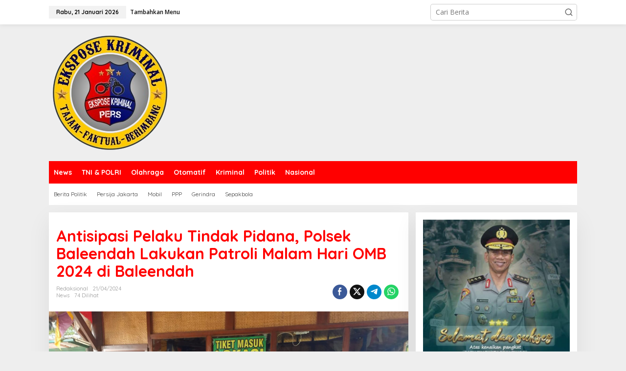

--- FILE ---
content_type: text/html; charset=UTF-8
request_url: https://eksposkriminal.com/antisipasi-pelaku-tindak-pidana-polsek-baleendah-lakukan-patroli-malam-hari-omb-2024-di-baleendah/
body_size: 16734
content:
<!DOCTYPE html>
<html lang="id" itemscope itemtype="https://schema.org/BlogPosting" prefix="og: https://ogp.me/ns#">
<head itemscope="itemscope" itemtype="https://schema.org/WebSite">
<meta charset="UTF-8">
<meta name="viewport" content="width=device-width, initial-scale=1">
<link rel="profile" href="https://gmpg.org/xfn/11">


<!-- Optimasi Mesin Pencari oleh Rank Math - https://rankmath.com/ -->
<title>Antisipasi Pelaku Tindak Pidana, Polsek Baleendah Lakukan Patroli Malam Hari OMB 2024 di Baleendah - eksposkriminal.com</title>
<meta name="robots" content="index, follow, max-snippet:-1, max-video-preview:-1, max-image-preview:large"/>
<link rel="canonical" href="https://eksposkriminal.com/antisipasi-pelaku-tindak-pidana-polsek-baleendah-lakukan-patroli-malam-hari-omb-2024-di-baleendah/" />
<meta property="og:locale" content="id_ID" />
<meta property="og:type" content="article" />
<meta property="og:title" content="Antisipasi Pelaku Tindak Pidana, Polsek Baleendah Lakukan Patroli Malam Hari OMB 2024 di Baleendah - eksposkriminal.com" />
<meta property="og:description" content="Eksposekriminal.com &#8211; Baleendah &#8211; Antisipasi pelaku tindak pidana, Polsek Baleendah Polresta Bandung &lt;a class=&quot;read-more&quot; href=&quot;https://eksposkriminal.com/antisipasi-pelaku-tindak-pidana-polsek-baleendah-lakukan-patroli-malam-hari-omb-2024-di-baleendah/&quot; title=&quot;Antisipasi Pelaku Tindak Pidana, Polsek Baleendah Lakukan Patroli Malam Hari OMB 2024 di Baleendah&quot; itemprop=&quot;url&quot;&gt;&lt;/a&gt;" />
<meta property="og:url" content="https://eksposkriminal.com/antisipasi-pelaku-tindak-pidana-polsek-baleendah-lakukan-patroli-malam-hari-omb-2024-di-baleendah/" />
<meta property="og:site_name" content="eksposkriminal.com" />
<meta property="article:section" content="News" />
<meta property="og:image" content="https://eksposkriminal.com/wp-content/uploads/2024/04/g-71.jpeg" />
<meta property="og:image:secure_url" content="https://eksposkriminal.com/wp-content/uploads/2024/04/g-71.jpeg" />
<meta property="og:image:width" content="1600" />
<meta property="og:image:height" content="1200" />
<meta property="og:image:alt" content="Antisipasi Pelaku Tindak Pidana, Polsek Baleendah Lakukan Patroli Malam Hari OMB 2024 di Baleendah" />
<meta property="og:image:type" content="image/jpeg" />
<meta property="article:published_time" content="2024-04-21T16:32:57+07:00" />
<meta name="twitter:card" content="summary_large_image" />
<meta name="twitter:title" content="Antisipasi Pelaku Tindak Pidana, Polsek Baleendah Lakukan Patroli Malam Hari OMB 2024 di Baleendah - eksposkriminal.com" />
<meta name="twitter:description" content="Eksposekriminal.com &#8211; Baleendah &#8211; Antisipasi pelaku tindak pidana, Polsek Baleendah Polresta Bandung &lt;a class=&quot;read-more&quot; href=&quot;https://eksposkriminal.com/antisipasi-pelaku-tindak-pidana-polsek-baleendah-lakukan-patroli-malam-hari-omb-2024-di-baleendah/&quot; title=&quot;Antisipasi Pelaku Tindak Pidana, Polsek Baleendah Lakukan Patroli Malam Hari OMB 2024 di Baleendah&quot; itemprop=&quot;url&quot;&gt;&lt;/a&gt;" />
<meta name="twitter:image" content="https://eksposkriminal.com/wp-content/uploads/2024/04/g-71.jpeg" />
<meta name="twitter:label1" content="Ditulis oleh" />
<meta name="twitter:data1" content="Redaksional" />
<meta name="twitter:label2" content="Waktunya membaca" />
<meta name="twitter:data2" content="1 menit" />
<script type="application/ld+json" class="rank-math-schema">{"@context":"https://schema.org","@graph":[{"@type":"Organization","@id":"https://eksposkriminal.com/#organization","name":"eksposkriminal.com","url":"https://eksposkriminal.com","logo":{"@type":"ImageObject","@id":"https://eksposkriminal.com/#logo","url":"https://eksposkriminal.com/wp-content/uploads/2022/02/cropped-IMG-20220131-WA0008.jpg","contentUrl":"https://eksposkriminal.com/wp-content/uploads/2022/02/cropped-IMG-20220131-WA0008.jpg","caption":"eksposkriminal.com","inLanguage":"id","width":"960","height":"208"}},{"@type":"WebSite","@id":"https://eksposkriminal.com/#website","url":"https://eksposkriminal.com","name":"eksposkriminal.com","publisher":{"@id":"https://eksposkriminal.com/#organization"},"inLanguage":"id"},{"@type":"ImageObject","@id":"https://eksposkriminal.com/wp-content/uploads/2024/04/g-71.jpeg","url":"https://eksposkriminal.com/wp-content/uploads/2024/04/g-71.jpeg","width":"1600","height":"1200","inLanguage":"id"},{"@type":"BreadcrumbList","@id":"https://eksposkriminal.com/antisipasi-pelaku-tindak-pidana-polsek-baleendah-lakukan-patroli-malam-hari-omb-2024-di-baleendah/#breadcrumb","itemListElement":[{"@type":"ListItem","position":"1","item":{"@id":"https://eksposkriminal.com","name":"Beranda"}},{"@type":"ListItem","position":"2","item":{"@id":"https://eksposkriminal.com/antisipasi-pelaku-tindak-pidana-polsek-baleendah-lakukan-patroli-malam-hari-omb-2024-di-baleendah/","name":"Antisipasi Pelaku Tindak Pidana, Polsek Baleendah Lakukan Patroli Malam Hari OMB 2024 di Baleendah"}}]},{"@type":"WebPage","@id":"https://eksposkriminal.com/antisipasi-pelaku-tindak-pidana-polsek-baleendah-lakukan-patroli-malam-hari-omb-2024-di-baleendah/#webpage","url":"https://eksposkriminal.com/antisipasi-pelaku-tindak-pidana-polsek-baleendah-lakukan-patroli-malam-hari-omb-2024-di-baleendah/","name":"Antisipasi Pelaku Tindak Pidana, Polsek Baleendah Lakukan Patroli Malam Hari OMB 2024 di Baleendah - eksposkriminal.com","datePublished":"2024-04-21T16:32:57+07:00","dateModified":"2024-04-21T16:32:57+07:00","isPartOf":{"@id":"https://eksposkriminal.com/#website"},"primaryImageOfPage":{"@id":"https://eksposkriminal.com/wp-content/uploads/2024/04/g-71.jpeg"},"inLanguage":"id","breadcrumb":{"@id":"https://eksposkriminal.com/antisipasi-pelaku-tindak-pidana-polsek-baleendah-lakukan-patroli-malam-hari-omb-2024-di-baleendah/#breadcrumb"}},{"@type":"Person","@id":"https://eksposkriminal.com/author/redaksional/","name":"Redaksional","url":"https://eksposkriminal.com/author/redaksional/","image":{"@type":"ImageObject","@id":"https://secure.gravatar.com/avatar/c78869fb0a3b05a275a1d7970cb9229616f12f204b55bea84fbe1231f572184e?s=96&amp;d=mm&amp;r=g","url":"https://secure.gravatar.com/avatar/c78869fb0a3b05a275a1d7970cb9229616f12f204b55bea84fbe1231f572184e?s=96&amp;d=mm&amp;r=g","caption":"Redaksional","inLanguage":"id"},"worksFor":{"@id":"https://eksposkriminal.com/#organization"}},{"@type":"NewsArticle","headline":"Antisipasi Pelaku Tindak Pidana, Polsek Baleendah Lakukan Patroli Malam Hari OMB 2024 di Baleendah -","datePublished":"2024-04-21T16:32:57+07:00","dateModified":"2024-04-21T16:32:57+07:00","author":{"@id":"https://eksposkriminal.com/author/redaksional/","name":"Redaksional"},"publisher":{"@id":"https://eksposkriminal.com/#organization"},"description":"Eksposekriminal.com - Baleendah - Antisipasi pelaku tindak pidana, Polsek Baleendah Polresta Bandung Polda Jabar lakukan patroli malam hari Operasi Mantap Brata (OMB) 2024 di titik-titik rawan kejahatan pada malam hari.","name":"Antisipasi Pelaku Tindak Pidana, Polsek Baleendah Lakukan Patroli Malam Hari OMB 2024 di Baleendah -","@id":"https://eksposkriminal.com/antisipasi-pelaku-tindak-pidana-polsek-baleendah-lakukan-patroli-malam-hari-omb-2024-di-baleendah/#richSnippet","isPartOf":{"@id":"https://eksposkriminal.com/antisipasi-pelaku-tindak-pidana-polsek-baleendah-lakukan-patroli-malam-hari-omb-2024-di-baleendah/#webpage"},"image":{"@id":"https://eksposkriminal.com/wp-content/uploads/2024/04/g-71.jpeg"},"inLanguage":"id","mainEntityOfPage":{"@id":"https://eksposkriminal.com/antisipasi-pelaku-tindak-pidana-polsek-baleendah-lakukan-patroli-malam-hari-omb-2024-di-baleendah/#webpage"}}]}</script>
<!-- /Plugin WordPress Rank Math SEO -->

<link rel='dns-prefetch' href='//static.addtoany.com' />
<link rel='dns-prefetch' href='//www.googletagmanager.com' />
<link rel='dns-prefetch' href='//fonts.googleapis.com' />
<link rel="alternate" type="application/rss+xml" title="eksposkriminal.com &raquo; Feed" href="https://eksposkriminal.com/feed/" />
<link rel="alternate" type="application/rss+xml" title="eksposkriminal.com &raquo; Umpan Komentar" href="https://eksposkriminal.com/comments/feed/" />
<link rel="alternate" type="application/rss+xml" title="eksposkriminal.com &raquo; Antisipasi Pelaku Tindak Pidana, Polsek Baleendah Lakukan Patroli Malam Hari OMB 2024 di Baleendah Umpan Komentar" href="https://eksposkriminal.com/antisipasi-pelaku-tindak-pidana-polsek-baleendah-lakukan-patroli-malam-hari-omb-2024-di-baleendah/feed/" />
<link rel="alternate" title="oEmbed (JSON)" type="application/json+oembed" href="https://eksposkriminal.com/wp-json/oembed/1.0/embed?url=https%3A%2F%2Feksposkriminal.com%2Fantisipasi-pelaku-tindak-pidana-polsek-baleendah-lakukan-patroli-malam-hari-omb-2024-di-baleendah%2F" />
<link rel="alternate" title="oEmbed (XML)" type="text/xml+oembed" href="https://eksposkriminal.com/wp-json/oembed/1.0/embed?url=https%3A%2F%2Feksposkriminal.com%2Fantisipasi-pelaku-tindak-pidana-polsek-baleendah-lakukan-patroli-malam-hari-omb-2024-di-baleendah%2F&#038;format=xml" />
<style id='wp-img-auto-sizes-contain-inline-css' type='text/css'>
img:is([sizes=auto i],[sizes^="auto," i]){contain-intrinsic-size:3000px 1500px}
/*# sourceURL=wp-img-auto-sizes-contain-inline-css */
</style>
<link rel='stylesheet' id='dashicons-css' href='https://eksposkriminal.com/wp-includes/css/dashicons.min.css?ver=6.9' type='text/css' media='all' />
<link rel='stylesheet' id='post-views-counter-frontend-css' href='https://eksposkriminal.com/wp-content/plugins/post-views-counter/css/frontend.min.css?ver=1.5.9' type='text/css' media='all' />
<style id='wp-emoji-styles-inline-css' type='text/css'>

	img.wp-smiley, img.emoji {
		display: inline !important;
		border: none !important;
		box-shadow: none !important;
		height: 1em !important;
		width: 1em !important;
		margin: 0 0.07em !important;
		vertical-align: -0.1em !important;
		background: none !important;
		padding: 0 !important;
	}
/*# sourceURL=wp-emoji-styles-inline-css */
</style>
<link rel='stylesheet' id='newkarma-fonts-css' href='https://fonts.googleapis.com/css?family=Quicksand%3Aregular%2C700%2C300%7COpen+Sans%3Aregular%2Citalic%2C700%2C600%2C300%26subset%3Dlatin%2C&#038;ver=2.1.1' type='text/css' media='all' />
<link rel='stylesheet' id='newkarma-style-css' href='https://eksposkriminal.com/wp-content/themes/newkarma/style.css?ver=2.1.1' type='text/css' media='all' />
<style id='newkarma-style-inline-css' type='text/css'>
body{color:#323233;font-family:"Open Sans","Helvetica", Arial;font-weight:500;font-size:14px;}h1.entry-title{color:#ff0000;}kbd,a.button,button,.button,button.button,input[type="button"],input[type="reset"],input[type="submit"],.tagcloud a,.tagcloud ul,.prevnextpost-links a .prevnextpost,.page-links .page-link-number,ul.page-numbers li span.page-numbers,.sidr,#navigationamp,.gmr_widget_content ul.gmr-tabs,.index-page-numbers,.cat-links-bg{background-color:#ff0000;}blockquote,a.button,button,.button,button.button,input[type="button"],input[type="reset"],input[type="submit"],.gmr-theme div.sharedaddy h3.sd-title:before,.gmr_widget_content ul.gmr-tabs li a,.bypostauthor > .comment-body{border-color:#ff0000;}.gmr-meta-topic a,.newkarma-rp-widget .rp-number,.gmr-owl-carousel .gmr-slide-topic a,.tab-comment-number{color:#fe8917;}.page-title span,h3.comment-reply-title,.widget-title span,.gmr_widget_content ul.gmr-tabs li a.js-tabs__title-active{border-color:#fe8917;}.gmr-menuwrap #primary-menu > li > a:hover,.gmr-menuwrap #primary-menu > li.page_item_has_children:hover > a,.gmr-menuwrap #primary-menu > li.menu-item-has-children:hover > a,.gmr-mainmenu #primary-menu > li:hover > a,.gmr-mainmenu #primary-menu > .current-menu-item > a,.gmr-mainmenu #primary-menu > .current-menu-ancestor > a,.gmr-mainmenu #primary-menu > .current_page_item > a,.gmr-mainmenu #primary-menu > .current_page_ancestor > a{box-shadow:inset 0px -5px 0px 0px#fe8917;}.tab-content .newkarma-rp-widget .rp-number,.owl-theme .owl-controls .owl-page.active span{background-color:#fe8917;}a{color:#000000;}a:hover,a:focus,a:active{color:#e54e2c;}.site-title a{color:#ff0000;}.site-description{color:#999999;}.gmr-menuwrap,.gmr-sticky .top-header.sticky-menu,.gmr-mainmenu #primary-menu .sub-menu,.gmr-mainmenu #primary-menu .children{background-color:#ff0000;}#gmr-responsive-menu,.gmr-mainmenu #primary-menu > li > a,.gmr-mainmenu #primary-menu .sub-menu a,.gmr-mainmenu #primary-menu .children a,.sidr ul li ul li a,.sidr ul li a,#navigationamp ul li ul li a,#navigationamp ul li a{color:#ffffff;}.gmr-mainmenu #primary-menu > li.menu-border > a span,.gmr-mainmenu #primary-menu > li.page_item_has_children > a:after,.gmr-mainmenu #primary-menu > li.menu-item-has-children > a:after,.gmr-mainmenu #primary-menu .sub-menu > li.page_item_has_children > a:after,.gmr-mainmenu #primary-menu .sub-menu > li.menu-item-has-children > a:after,.gmr-mainmenu #primary-menu .children > li.page_item_has_children > a:after,.gmr-mainmenu #primary-menu .children > li.menu-item-has-children > a:after{border-color:#ffffff;}#gmr-responsive-menu:hover,.gmr-mainmenu #primary-menu > li:hover > a,.gmr-mainmenu #primary-menu .current-menu-item > a,.gmr-mainmenu #primary-menu .current-menu-ancestor > a,.gmr-mainmenu #primary-menu .current_page_item > a,.gmr-mainmenu #primary-menu .current_page_ancestor > a,.sidr ul li ul li a:hover,.sidr ul li a:hover{color:#ffffff;}.gmr-mainmenu #primary-menu > li.menu-border:hover > a span,.gmr-mainmenu #primary-menu > li.menu-border.current-menu-item > a span,.gmr-mainmenu #primary-menu > li.menu-border.current-menu-ancestor > a span,.gmr-mainmenu #primary-menu > li.menu-border.current_page_item > a span,.gmr-mainmenu #primary-menu > li.menu-border.current_page_ancestor > a span,.gmr-mainmenu #primary-menu > li.page_item_has_children:hover > a:after,.gmr-mainmenu #primary-menu > li.menu-item-has-children:hover > a:after{border-color:#ffffff;}.gmr-mainmenu #primary-menu > li:hover > a,.gmr-mainmenu #primary-menu .current-menu-item > a,.gmr-mainmenu #primary-menu .current-menu-ancestor > a,.gmr-mainmenu #primary-menu .current_page_item > a,.gmr-mainmenu #primary-menu .current_page_ancestor > a{background-color:#ff0000;}.gmr-secondmenuwrap,.gmr-secondmenu #primary-menu .sub-menu,.gmr-secondmenu #primary-menu .children{background-color:#ffffff;}.gmr-secondmenu #primary-menu > li > a,.gmr-secondmenu #primary-menu .sub-menu a,.gmr-secondmenu #primary-menu .children a{color:#444444;}.gmr-secondmenu #primary-menu > li.page_item_has_children > a:after,.gmr-secondmenu #primary-menu > li.menu-item-has-children > a:after,.gmr-secondmenu #primary-menu .sub-menu > li.page_item_has_children > a:after,.gmr-secondmenu #primary-menu .sub-menu > li.menu-item-has-children > a:after,.gmr-secondmenu #primary-menu .children > li.page_item_has_children > a:after,.gmr-secondmenu #primary-menu .children > li.menu-item-has-children > a:after{border-color:#444444;}.gmr-topnavwrap{background-color:#ffffff;}#gmr-topnavresponsive-menu svg,.gmr-topnavmenu #primary-menu > li > a,.gmr-top-date,.search-trigger .gmr-icon{color:#111111;}.gmr-topnavmenu #primary-menu > li.menu-border > a span,.gmr-topnavmenu #primary-menu > li.page_item_has_children > a:after,.gmr-topnavmenu #primary-menu > li.menu-item-has-children > a:after,.gmr-topnavmenu #primary-menu .sub-menu > li.page_item_has_children > a:after,.gmr-topnavmenu #primary-menu .sub-menu > li.menu-item-has-children > a:after,.gmr-topnavmenu #primary-menu .children > li.page_item_has_children > a:after,.gmr-topnavmenu #primary-menu .children > li.menu-item-has-children > a:after{border-color:#111111;}#gmr-topnavresponsive-menu:hover,.gmr-topnavmenu #primary-menu > li:hover > a,.gmr-topnavmenu #primary-menu .current-menu-item > a,.gmr-topnavmenu #primary-menu .current-menu-ancestor > a,.gmr-topnavmenu #primary-menu .current_page_item > a,.gmr-topnavmenu #primary-menu .current_page_ancestor > a,.gmr-social-icon ul > li > a:hover{color:#ff0000;}.gmr-topnavmenu #primary-menu > li.menu-border:hover > a span,.gmr-topnavmenu #primary-menu > li.menu-border.current-menu-item > a span,.gmr-topnavmenu #primary-menu > li.menu-border.current-menu-ancestor > a span,.gmr-topnavmenu #primary-menu > li.menu-border.current_page_item > a span,.gmr-topnavmenu #primary-menu > li.menu-border.current_page_ancestor > a span,.gmr-topnavmenu #primary-menu > li.page_item_has_children:hover > a:after,.gmr-topnavmenu #primary-menu > li.menu-item-has-children:hover > a:after{border-color:#ff0000;}.gmr-owl-carousel .gmr-slide-title a{color:#ffffff;}.gmr-owl-carousel .item:hover .gmr-slide-title a{color:#cccccc;}.site-main-single{background-color:#ffffff;}.gmr-related-infinite .view-more-button:hover{color:#ffffff;}.site-main-archive{background-color:#ffffff;}ul.page-numbers li span.page-numbers{color:#ffffff;}.site-main-archive,a.read-more{color:#323233;}.site-main-archive h2.entry-title a,.site-main-archive .gmr-ajax-text{color:#000000;}.site-main-archive .gmr-archive:hover h2.entry-title a{color:#e54e2c;}.gmr-focus-news.gmr-focus-gallery h2.entry-title a,.item .gmr-slide-title a,.newkarma-rp-widget .gmr-rp-bigthumbnail .gmr-rp-bigthumb-content .title-bigthumb{color:#ffffff;}.gmr-focus-news.gmr-focus-gallery:hover h2.entry-title a,.item:hover .gmr-slide-title a,.newkarma-rp-widget .gmr-rp-bigthumbnail:hover .gmr-rp-bigthumb-content .title-bigthumb{color:#ffff00;}h1,h2,h3,h4,h5,h6,.heading-font,.menu,.rp-title,.rsswidget,.gmr-metacontent,.gmr-metacontent-single,.gmr-ajax-text,.view-more-button,ul.single-social-icon li.social-text,.page-links,.gmr-top-date,ul.page-numbers li{font-family:"Quicksand","Helvetica", Arial;}.entry-content-single{font-size:16px;}h1{font-size:30px;}h2{font-size:26px;}h3{font-size:24px;}h4{font-size:22px;}h5{font-size:20px;}h6{font-size:18px;}.site-footer{background-color:#ff0000;color:#ffffff;}ul.footer-social-icon li a{color:#ffffff;}ul.footer-social-icon li a,.footer-content{border-color:#ffffff;}ul.footer-social-icon li a:hover{color:#999;border-color:#999;}.site-footer a{color:#d7d7d7;}.site-footer a:hover{color:#999;}
/*# sourceURL=newkarma-style-inline-css */
</style>
<link rel='stylesheet' id='addtoany-css' href='https://eksposkriminal.com/wp-content/plugins/add-to-any/addtoany.min.css?ver=1.16' type='text/css' media='all' />
<script type="text/javascript" id="addtoany-core-js-before">
/* <![CDATA[ */
window.a2a_config=window.a2a_config||{};a2a_config.callbacks=[];a2a_config.overlays=[];a2a_config.templates={};a2a_localize = {
	Share: "Share",
	Save: "Save",
	Subscribe: "Subscribe",
	Email: "Email",
	Bookmark: "Bookmark",
	ShowAll: "Show all",
	ShowLess: "Show less",
	FindServices: "Find service(s)",
	FindAnyServiceToAddTo: "Instantly find any service to add to",
	PoweredBy: "Powered by",
	ShareViaEmail: "Share via email",
	SubscribeViaEmail: "Subscribe via email",
	BookmarkInYourBrowser: "Bookmark in your browser",
	BookmarkInstructions: "Press Ctrl+D or \u2318+D to bookmark this page",
	AddToYourFavorites: "Add to your favorites",
	SendFromWebOrProgram: "Send from any email address or email program",
	EmailProgram: "Email program",
	More: "More&#8230;",
	ThanksForSharing: "Thanks for sharing!",
	ThanksForFollowing: "Thanks for following!"
};


//# sourceURL=addtoany-core-js-before
/* ]]> */
</script>
<script type="text/javascript" defer src="https://static.addtoany.com/menu/page.js" id="addtoany-core-js"></script>
<script type="text/javascript" src="https://eksposkriminal.com/wp-includes/js/jquery/jquery.min.js?ver=3.7.1" id="jquery-core-js"></script>
<script type="text/javascript" src="https://eksposkriminal.com/wp-includes/js/jquery/jquery-migrate.min.js?ver=3.4.1" id="jquery-migrate-js"></script>
<script type="text/javascript" defer src="https://eksposkriminal.com/wp-content/plugins/add-to-any/addtoany.min.js?ver=1.1" id="addtoany-jquery-js"></script>

<!-- Potongan tag Google (gtag.js) ditambahkan oleh Site Kit -->
<!-- Snippet Google Analytics telah ditambahkan oleh Site Kit -->
<script type="text/javascript" src="https://www.googletagmanager.com/gtag/js?id=GT-WBLVL59Q" id="google_gtagjs-js" async></script>
<script type="text/javascript" id="google_gtagjs-js-after">
/* <![CDATA[ */
window.dataLayer = window.dataLayer || [];function gtag(){dataLayer.push(arguments);}
gtag("set","linker",{"domains":["eksposkriminal.com"]});
gtag("js", new Date());
gtag("set", "developer_id.dZTNiMT", true);
gtag("config", "GT-WBLVL59Q");
 window._googlesitekit = window._googlesitekit || {}; window._googlesitekit.throttledEvents = []; window._googlesitekit.gtagEvent = (name, data) => { var key = JSON.stringify( { name, data } ); if ( !! window._googlesitekit.throttledEvents[ key ] ) { return; } window._googlesitekit.throttledEvents[ key ] = true; setTimeout( () => { delete window._googlesitekit.throttledEvents[ key ]; }, 5 ); gtag( "event", name, { ...data, event_source: "site-kit" } ); }; 
//# sourceURL=google_gtagjs-js-after
/* ]]> */
</script>

<!-- OG: 3.3.8 --><link rel="image_src" href="https://eksposkriminal.com/wp-content/uploads/2024/04/g-71.jpeg"><meta name="msapplication-TileImage" content="https://eksposkriminal.com/wp-content/uploads/2024/04/g-71.jpeg">
<meta property="og:image" content="https://eksposkriminal.com/wp-content/uploads/2024/04/g-71.jpeg"><meta property="og:image:secure_url" content="https://eksposkriminal.com/wp-content/uploads/2024/04/g-71.jpeg"><meta property="og:image:width" content="1600"><meta property="og:image:height" content="1200"><meta property="og:image:alt" content="g"><meta property="og:image:type" content="image/jpeg"><meta property="og:description" content="Eksposekriminal.com - Baleendah - Antisipasi pelaku tindak pidana, Polsek Baleendah Polresta Bandung Polda Jabar lakukan patroli malam hari Operasi Mantap Brata (OMB) 2024 di titik-titik rawan kejahatan pada malam hari. Kerawanan kriminalitas yang terjadi pada malam hari di antisipasi oleh pihak kepolisian dengan melakukan pengecekan dan kontrol . Kegiatan ini adalah kegiatan rutinitas yang dilakukan..."><meta property="og:type" content="article"><meta property="og:locale" content="id"><meta property="og:site_name" content="eksposkriminal.com"><meta property="og:title" content="Antisipasi Pelaku Tindak Pidana, Polsek Baleendah Lakukan Patroli Malam Hari OMB 2024 di Baleendah"><meta property="og:url" content="https://eksposkriminal.com/antisipasi-pelaku-tindak-pidana-polsek-baleendah-lakukan-patroli-malam-hari-omb-2024-di-baleendah/"><meta property="og:updated_time" content="2024-04-21T16:32:57+07:00">
<meta property="article:published_time" content="2024-04-21T09:32:57+00:00"><meta property="article:modified_time" content="2024-04-21T09:32:57+00:00"><meta property="article:section" content="News"><meta property="article:author:first_name" content="Redaksional"><meta property="article:author:username" content="Redaksional">
<meta property="twitter:partner" content="ogwp"><meta property="twitter:card" content="summary_large_image"><meta property="twitter:image" content="https://eksposkriminal.com/wp-content/uploads/2024/04/g-71.jpeg"><meta property="twitter:image:alt" content="g"><meta property="twitter:title" content="Antisipasi Pelaku Tindak Pidana, Polsek Baleendah Lakukan Patroli Malam Hari OMB 2024 di Baleendah"><meta property="twitter:description" content="Eksposekriminal.com - Baleendah - Antisipasi pelaku tindak pidana, Polsek Baleendah Polresta Bandung Polda Jabar lakukan patroli malam hari Operasi Mantap Brata (OMB) 2024 di titik-titik rawan..."><meta property="twitter:url" content="https://eksposkriminal.com/antisipasi-pelaku-tindak-pidana-polsek-baleendah-lakukan-patroli-malam-hari-omb-2024-di-baleendah/"><meta property="twitter:label1" content="Reading time"><meta property="twitter:data1" content="1 minute">
<meta itemprop="image" content="https://eksposkriminal.com/wp-content/uploads/2024/04/g-71.jpeg"><meta itemprop="name" content="Antisipasi Pelaku Tindak Pidana, Polsek Baleendah Lakukan Patroli Malam Hari OMB 2024 di Baleendah"><meta itemprop="description" content="Eksposekriminal.com - Baleendah - Antisipasi pelaku tindak pidana, Polsek Baleendah Polresta Bandung Polda Jabar lakukan patroli malam hari Operasi Mantap Brata (OMB) 2024 di titik-titik rawan kejahatan pada malam hari. Kerawanan kriminalitas yang terjadi pada malam hari di antisipasi oleh pihak kepolisian dengan melakukan pengecekan dan kontrol . Kegiatan ini adalah kegiatan rutinitas yang dilakukan..."><meta itemprop="datePublished" content="2024-04-21"><meta itemprop="dateModified" content="2024-04-21T09:32:57+00:00">
<meta property="profile:first_name" content="Redaksional"><meta property="profile:username" content="Redaksional">
<!-- /OG -->

<link rel="https://api.w.org/" href="https://eksposkriminal.com/wp-json/" /><link rel="alternate" title="JSON" type="application/json" href="https://eksposkriminal.com/wp-json/wp/v2/posts/220828" /><link rel="EditURI" type="application/rsd+xml" title="RSD" href="https://eksposkriminal.com/xmlrpc.php?rsd" />
<meta name="generator" content="WordPress 6.9" />
<link rel='shortlink' href='https://eksposkriminal.com/?p=220828' />
<meta name="generator" content="Site Kit by Google 1.170.0" /><link rel="pingback" href="https://eksposkriminal.com/xmlrpc.php"><script type="text/javascript" id="google_gtagjs" src="https://www.googletagmanager.com/gtag/js?id=G-S6SH57QNKR" async="async"></script>
<script type="text/javascript" id="google_gtagjs-inline">
/* <![CDATA[ */
window.dataLayer = window.dataLayer || [];function gtag(){dataLayer.push(arguments);}gtag('js', new Date());gtag('config', 'G-S6SH57QNKR', {} );
/* ]]> */
</script>
<link rel="icon" href="https://eksposkriminal.com/wp-content/uploads/2022/02/cropped-IMG-20220202-WA0000-32x32.jpg" sizes="32x32" />
<link rel="icon" href="https://eksposkriminal.com/wp-content/uploads/2022/02/cropped-IMG-20220202-WA0000-192x192.jpg" sizes="192x192" />
<link rel="apple-touch-icon" href="https://eksposkriminal.com/wp-content/uploads/2022/02/cropped-IMG-20220202-WA0000-180x180.jpg" />
<meta name="msapplication-TileImage" content="https://eksposkriminal.com/wp-content/uploads/2022/02/cropped-IMG-20220202-WA0000-270x270.jpg" />
</head>

<body class="wp-singular post-template-default single single-post postid-220828 single-format-standard wp-custom-logo wp-theme-newkarma gmr-theme gmr-sticky group-blog" itemscope="itemscope" itemtype="https://schema.org/WebPage">

<a class="skip-link screen-reader-text" href="#main">Lewati ke konten</a>


<div class="gmr-topnavwrap clearfix">
	<div class="container-topnav">
		<div class="list-flex">
								<div class="row-flex gmr-table-date">
						<span class="gmr-top-date" data-lang="id"></span>
					</div>
					
			<div class="row-flex gmr-table-menu">
								<a id="gmr-topnavresponsive-menu" href="#menus" title="Menus" rel="nofollow"><svg xmlns="http://www.w3.org/2000/svg" xmlns:xlink="http://www.w3.org/1999/xlink" aria-hidden="true" role="img" width="1em" height="1em" preserveAspectRatio="xMidYMid meet" viewBox="0 0 24 24"><path d="M4 6h16v2H4zm0 5h16v2H4zm0 5h16v2H4z" fill="currentColor"/></svg></a>
				<div class="close-topnavmenu-wrap"><a id="close-topnavmenu-button" rel="nofollow" href="#"><svg xmlns="http://www.w3.org/2000/svg" xmlns:xlink="http://www.w3.org/1999/xlink" aria-hidden="true" role="img" width="1em" height="1em" preserveAspectRatio="xMidYMid meet" viewBox="0 0 1024 1024"><path d="M685.4 354.8c0-4.4-3.6-8-8-8l-66 .3L512 465.6l-99.3-118.4l-66.1-.3c-4.4 0-8 3.5-8 8c0 1.9.7 3.7 1.9 5.2l130.1 155L340.5 670a8.32 8.32 0 0 0-1.9 5.2c0 4.4 3.6 8 8 8l66.1-.3L512 564.4l99.3 118.4l66 .3c4.4 0 8-3.5 8-8c0-1.9-.7-3.7-1.9-5.2L553.5 515l130.1-155c1.2-1.4 1.8-3.3 1.8-5.2z" fill="currentColor"/><path d="M512 65C264.6 65 64 265.6 64 513s200.6 448 448 448s448-200.6 448-448S759.4 65 512 65zm0 820c-205.4 0-372-166.6-372-372s166.6-372 372-372s372 166.6 372 372s-166.6 372-372 372z" fill="currentColor"/></svg></a></div>
				<nav id="site-navigation" class="gmr-topnavmenu pull-right" role="navigation" itemscope="itemscope" itemtype="https://schema.org/SiteNavigationElement">
					<ul id="primary-menu"><li><a href="https://eksposkriminal.com/wp-admin/nav-menus.php" style="border: none !important;">Tambahkan Menu</a></li></ul>				</nav><!-- #site-navigation -->
							</div>
			<div class="row-flex gmr-menu-mobile-wrap text-center">
				<div class="only-mobile gmr-mobilelogo"><div class="gmr-logo"><a href="https://eksposkriminal.com/" class="custom-logo-link" itemprop="url" title="eksposkriminal.com"><img src="https://eksposkriminal.com/wp-content/uploads/2024/08/LOGO_EXPOSE_KRIMINAL_page-0001__3_-removebg-preview.png" alt="eksposkriminal.com" title="eksposkriminal.com" /></a></div></div>			</div>
			<div class="row-flex gmr-table-search last-row">
									<div class="gmr-search-btn">
								<a id="search-menu-button" class="topnav-button gmr-search-icon" href="#" rel="nofollow"><svg xmlns="http://www.w3.org/2000/svg" aria-hidden="true" role="img" width="1em" height="1em" preserveAspectRatio="xMidYMid meet" viewBox="0 0 24 24"><path fill="none" stroke="currentColor" stroke-linecap="round" stroke-width="2" d="m21 21l-4.486-4.494M19 10.5a8.5 8.5 0 1 1-17 0a8.5 8.5 0 0 1 17 0Z"/></svg></a>
								<div id="search-dropdown-container" class="search-dropdown search">
								<form method="get" class="gmr-searchform searchform" action="https://eksposkriminal.com/">
									<input type="text" name="s" id="s" placeholder="Cari Berita" />
								</form>
								</div>
							</div><div class="gmr-search">
							<form method="get" class="gmr-searchform searchform" action="https://eksposkriminal.com/">
								<input type="text" name="s" id="s" placeholder="Cari Berita" />
								<button type="submit" role="button" aria-label="Submit" class="gmr-search-submit"><svg xmlns="http://www.w3.org/2000/svg" xmlns:xlink="http://www.w3.org/1999/xlink" aria-hidden="true" role="img" width="1em" height="1em" preserveAspectRatio="xMidYMid meet" viewBox="0 0 24 24"><g fill="none" stroke="currentColor" stroke-width="2" stroke-linecap="round" stroke-linejoin="round"><circle cx="11" cy="11" r="8"/><path d="M21 21l-4.35-4.35"/></g></svg></button>
							</form>
						</div>			</div>
		</div>

			</div>
</div>

	<div class="container">
		<div class="clearfix gmr-headwrapper">
			<div class="gmr-logo"><a href="https://eksposkriminal.com/" class="custom-logo-link" itemprop="url" title="eksposkriminal.com"><img src="https://eksposkriminal.com/wp-content/uploads/2024/08/LOGO_EXPOSE_KRIMINAL_page-0001__3_-removebg-preview.png" alt="eksposkriminal.com" title="eksposkriminal.com" /></a></div>					</div>
	</div>

	<header id="masthead" class="site-header" role="banner" itemscope="itemscope" itemtype="https://schema.org/WPHeader">
		<div class="top-header">
			<div class="container">
				<div class="gmr-menuwrap clearfix">
					<nav id="site-navigation" class="gmr-mainmenu" role="navigation" itemscope="itemscope" itemtype="https://schema.org/SiteNavigationElement">
						<ul id="primary-menu" class="menu"><li id="menu-item-340" class="menu-item menu-item-type-taxonomy menu-item-object-category current-post-ancestor current-menu-parent current-post-parent menu-item-340"><a href="https://eksposkriminal.com/category/news/" itemprop="url"><span itemprop="name">News</span></a></li>
<li id="menu-item-4259" class="menu-item menu-item-type-taxonomy menu-item-object-category menu-item-4259"><a href="https://eksposkriminal.com/category/tni-polri/" itemprop="url"><span itemprop="name">TNI &amp; POLRI</span></a></li>
<li id="menu-item-6808" class="menu-item menu-item-type-taxonomy menu-item-object-category menu-item-6808"><a href="https://eksposkriminal.com/category/olahraga/" itemprop="url"><span itemprop="name">Olahraga</span></a></li>
<li id="menu-item-6809" class="menu-item menu-item-type-taxonomy menu-item-object-category menu-item-6809"><a href="https://eksposkriminal.com/category/otomatif/" itemprop="url"><span itemprop="name">Otomatif</span></a></li>
<li id="menu-item-4258" class="menu-item menu-item-type-taxonomy menu-item-object-category menu-item-4258"><a href="https://eksposkriminal.com/category/kriminal/" itemprop="url"><span itemprop="name">Kriminal</span></a></li>
<li id="menu-item-6810" class="menu-item menu-item-type-taxonomy menu-item-object-category menu-item-6810"><a href="https://eksposkriminal.com/category/politik/" itemprop="url"><span itemprop="name">Politik</span></a></li>
<li id="menu-item-54" class="menu-item menu-item-type-taxonomy menu-item-object-category menu-item-54"><a href="https://eksposkriminal.com/category/nasional/" itemprop="url"><span itemprop="name">Nasional</span></a></li>
</ul>					</nav><!-- #site-navigation -->
				</div>
											<div class="gmr-secondmenuwrap clearfix">
								<nav id="site-navigation" class="gmr-secondmenu" role="navigation" itemscope="itemscope" itemtype="https://schema.org/SiteNavigationElement">
									<ul id="primary-menu" class="menu"><li id="menu-item-6821" class="menu-item menu-item-type-taxonomy menu-item-object-post_tag menu-item-6821"><a href="https://eksposkriminal.com/tag/berita-politik/" itemprop="url"><span itemprop="name">Berita Politik</span></a></li>
<li id="menu-item-6822" class="menu-item menu-item-type-taxonomy menu-item-object-post_tag menu-item-6822"><a href="https://eksposkriminal.com/tag/persija-jakarta/" itemprop="url"><span itemprop="name">Persija Jakarta</span></a></li>
<li id="menu-item-6823" class="menu-item menu-item-type-taxonomy menu-item-object-post_tag menu-item-6823"><a href="https://eksposkriminal.com/tag/mobil/" itemprop="url"><span itemprop="name">Mobil</span></a></li>
<li id="menu-item-62" class="menu-item menu-item-type-taxonomy menu-item-object-post_tag menu-item-62"><a href="https://eksposkriminal.com/tag/ppp/" itemprop="url"><span itemprop="name">PPP</span></a></li>
<li id="menu-item-6824" class="menu-item menu-item-type-taxonomy menu-item-object-post_tag menu-item-6824"><a href="https://eksposkriminal.com/tag/gerindra/" itemprop="url"><span itemprop="name">Gerindra</span></a></li>
<li id="menu-item-64" class="menu-item menu-item-type-taxonomy menu-item-object-post_tag menu-item-64"><a href="https://eksposkriminal.com/tag/sepakbola/" itemprop="url"><span itemprop="name">Sepakbola</span></a></li>
</ul>								</nav><!-- #site-navigation -->
							</div>
								</div>
		</div><!-- .top-header -->
	</header><!-- #masthead -->


<div class="site inner-wrap" id="site-container">
		<div id="content" class="gmr-content">
				<div class="container">
			<div class="row">

<div id="primary" class="content-area col-md-content">
	<main id="main" class="site-main-single" role="main">

	<div class="gmr-list-table single-head-wrap">
			</div>

	
<article id="post-220828" class="post-220828 post type-post status-publish format-standard has-post-thumbnail category-news" itemscope="itemscope" itemtype="https://schema.org/CreativeWork">

	<div class="site-main gmr-single hentry">
		<div class="gmr-box-content-single">
						<header class="entry-header">
				<h1 class="entry-title" itemprop="headline">Antisipasi Pelaku Tindak Pidana, Polsek Baleendah Lakukan Patroli Malam Hari OMB 2024 di Baleendah</h1><div class="gmr-aftertitle-wrap"><div class="gmr-metacontent-single"><div><span class="posted-on"><span class="entry-author vcard" itemprop="author" itemscope="itemscope" itemtype="https://schema.org/person"><a class="url fn n" href="https://eksposkriminal.com/author/redaksional/" title="Tautan ke: Redaksional" itemprop="url"><span itemprop="name">Redaksional</span></a></span></span><span class="posted-on"><time class="entry-date published updated" itemprop="dateModified" datetime="2024-04-21T16:32:57+07:00">21/04/2024</time></span></div><div><span class="cat-links"><a href="https://eksposkriminal.com/category/news/" rel="category tag">News</a></span><span class="view-single">74 Dilihat</spans></div></div><div class="gmr-social-share-intop"><ul class="gmr-socialicon-share"><li class="facebook"><a href="https://www.facebook.com/sharer/sharer.php?u=https%3A%2F%2Feksposkriminal.com%2Fantisipasi-pelaku-tindak-pidana-polsek-baleendah-lakukan-patroli-malam-hari-omb-2024-di-baleendah%2F" class="gmr-share-facebook" rel="nofollow" title="Sebar ini"><svg xmlns="http://www.w3.org/2000/svg" aria-hidden="true" role="img" width="0.49em" height="1em" viewBox="0 0 486.037 1000"><path d="M124.074 1000V530.771H0V361.826h124.074V217.525C124.074 104.132 197.365 0 366.243 0C434.619 0 485.18 6.555 485.18 6.555l-3.984 157.766s-51.564-.502-107.833-.502c-60.9 0-70.657 28.065-70.657 74.646v123.361h183.331l-7.977 168.945H302.706V1000H124.074" fill="currentColor" /></svg></a></li><li class="twitter"><a href="https://twitter.com/intent/tweet?url=https%3A%2F%2Feksposkriminal.com%2Fantisipasi-pelaku-tindak-pidana-polsek-baleendah-lakukan-patroli-malam-hari-omb-2024-di-baleendah%2F&amp;text=Antisipasi%20Pelaku%20Tindak%20Pidana%2C%20Polsek%20Baleendah%20Lakukan%20Patroli%20Malam%20Hari%20OMB%202024%20di%20Baleendah" class="gmr-share-twitter" rel="nofollow" title="Tweet ini"><svg xmlns="http://www.w3.org/2000/svg" aria-hidden="true" role="img" width="1em" height="1em" viewBox="0 0 24 24"><path fill="currentColor" d="M18.901 1.153h3.68l-8.04 9.19L24 22.846h-7.406l-5.8-7.584l-6.638 7.584H.474l8.6-9.83L0 1.154h7.594l5.243 6.932ZM17.61 20.644h2.039L6.486 3.24H4.298Z"></path></svg></a></li><li class="telegram"><a href="https://t.me/share/url?url=https%3A%2F%2Feksposkriminal.com%2Fantisipasi-pelaku-tindak-pidana-polsek-baleendah-lakukan-patroli-malam-hari-omb-2024-di-baleendah%2F&amp;text=Antisipasi%20Pelaku%20Tindak%20Pidana%2C%20Polsek%20Baleendah%20Lakukan%20Patroli%20Malam%20Hari%20OMB%202024%20di%20Baleendah" target="_blank" rel="nofollow" title="Telegram Share"><svg xmlns="http://www.w3.org/2000/svg" aria-hidden="true" role="img" width="1em" height="1em" viewBox="0 0 48 48"><path d="M41.42 7.309s3.885-1.515 3.56 2.164c-.107 1.515-1.078 6.818-1.834 12.553l-2.59 16.99s-.216 2.489-2.159 2.922c-1.942.432-4.856-1.515-5.396-1.948c-.432-.325-8.094-5.195-10.792-7.575c-.756-.65-1.62-1.948.108-3.463L33.648 18.13c1.295-1.298 2.59-4.328-2.806-.649l-15.11 10.28s-1.727 1.083-4.964.109l-7.016-2.165s-2.59-1.623 1.835-3.246c10.793-5.086 24.068-10.28 35.831-15.15z" fill="currentColor" /></svg></a></li><li class="whatsapp"><a href="https://api.whatsapp.com/send?text=Antisipasi%20Pelaku%20Tindak%20Pidana%2C%20Polsek%20Baleendah%20Lakukan%20Patroli%20Malam%20Hari%20OMB%202024%20di%20Baleendah https%3A%2F%2Feksposkriminal.com%2Fantisipasi-pelaku-tindak-pidana-polsek-baleendah-lakukan-patroli-malam-hari-omb-2024-di-baleendah%2F" class="gmr-share-whatsapp" rel="nofollow" title="Whatsapp"><svg xmlns="http://www.w3.org/2000/svg" aria-hidden="true" role="img" width="1em" height="1em" viewBox="0 0 24 24"><path d="M15.271 13.21a7.014 7.014 0 0 1 1.543.7l-.031-.018c.529.235.986.51 1.403.833l-.015-.011c.02.061.032.13.032.203l-.001.032v-.001c-.015.429-.11.832-.271 1.199l.008-.021c-.231.463-.616.82-1.087 1.01l-.014.005a3.624 3.624 0 0 1-1.576.411h-.006a8.342 8.342 0 0 1-2.988-.982l.043.022a8.9 8.9 0 0 1-2.636-1.829l-.001-.001a20.473 20.473 0 0 1-2.248-2.794l-.047-.074a5.38 5.38 0 0 1-1.1-2.995l-.001-.013v-.124a3.422 3.422 0 0 1 1.144-2.447l.003-.003a1.17 1.17 0 0 1 .805-.341h.001c.101.003.198.011.292.025l-.013-.002c.087.013.188.021.292.023h.003a.642.642 0 0 1 .414.102l-.002-.001c.107.118.189.261.238.418l.002.008q.124.31.512 1.364c.135.314.267.701.373 1.099l.014.063a1.573 1.573 0 0 1-.533.889l-.003.002q-.535.566-.535.72a.436.436 0 0 0 .081.234l-.001-.001a7.03 7.03 0 0 0 1.576 2.119l.005.005a9.89 9.89 0 0 0 2.282 1.54l.059.026a.681.681 0 0 0 .339.109h.002q.233 0 .838-.752t.804-.752zm-3.147 8.216h.022a9.438 9.438 0 0 0 3.814-.799l-.061.024c2.356-.994 4.193-2.831 5.163-5.124l.024-.063c.49-1.113.775-2.411.775-3.775s-.285-2.662-.799-3.837l.024.062c-.994-2.356-2.831-4.193-5.124-5.163l-.063-.024c-1.113-.49-2.411-.775-3.775-.775s-2.662.285-3.837.799l.062-.024c-2.356.994-4.193 2.831-5.163 5.124l-.024.063a9.483 9.483 0 0 0-.775 3.787a9.6 9.6 0 0 0 1.879 5.72l-.019-.026l-1.225 3.613l3.752-1.194a9.45 9.45 0 0 0 5.305 1.612h.047zm0-21.426h.033c1.628 0 3.176.342 4.575.959L16.659.93c2.825 1.197 5.028 3.4 6.196 6.149l.029.076c.588 1.337.93 2.896.93 4.535s-.342 3.198-.959 4.609l.029-.074c-1.197 2.825-3.4 5.028-6.149 6.196l-.076.029c-1.327.588-2.875.93-4.503.93h-.034h.002h-.053c-2.059 0-3.992-.541-5.664-1.488l.057.03L-.001 24l2.109-6.279a11.505 11.505 0 0 1-1.674-6.01c0-1.646.342-3.212.959-4.631l-.029.075C2.561 4.33 4.764 2.127 7.513.959L7.589.93A11.178 11.178 0 0 1 12.092 0h.033h-.002z" fill="currentColor" /></svg></a></li></ul></div></div>			</header><!-- .entry-header -->
		</div>

		<div class="gmr-featured-wrap">
									<figure class="gmr-attachment-img">
							<img width="1600" height="1200" src="https://eksposkriminal.com/wp-content/uploads/2024/04/g-71.jpeg" class="attachment-post-thumbnail size-post-thumbnail wp-post-image" alt="" decoding="async" fetchpriority="high" srcset="https://eksposkriminal.com/wp-content/uploads/2024/04/g-71.jpeg 1600w, https://eksposkriminal.com/wp-content/uploads/2024/04/g-71-768x576.jpeg 768w, https://eksposkriminal.com/wp-content/uploads/2024/04/g-71-1536x1152.jpeg 1536w" sizes="(max-width: 1600px) 100vw, 1600px" title="g" />																				</figure>
								</div>

		<div class="gmr-box-content-single">
			<div class="row">
				<div class="col-md-sgl-l pos-sticky"><div class="gmr-social-share"><ul class="gmr-socialicon-share"><li class="facebook"><a href="https://www.facebook.com/sharer/sharer.php?u=https%3A%2F%2Feksposkriminal.com%2Fantisipasi-pelaku-tindak-pidana-polsek-baleendah-lakukan-patroli-malam-hari-omb-2024-di-baleendah%2F" class="gmr-share-facebook" rel="nofollow" title="Sebar ini"><svg xmlns="http://www.w3.org/2000/svg" aria-hidden="true" role="img" width="0.49em" height="1em" viewBox="0 0 486.037 1000"><path d="M124.074 1000V530.771H0V361.826h124.074V217.525C124.074 104.132 197.365 0 366.243 0C434.619 0 485.18 6.555 485.18 6.555l-3.984 157.766s-51.564-.502-107.833-.502c-60.9 0-70.657 28.065-70.657 74.646v123.361h183.331l-7.977 168.945H302.706V1000H124.074" fill="currentColor" /></svg></a></li><li class="twitter"><a href="https://twitter.com/intent/tweet?url=https%3A%2F%2Feksposkriminal.com%2Fantisipasi-pelaku-tindak-pidana-polsek-baleendah-lakukan-patroli-malam-hari-omb-2024-di-baleendah%2F&amp;text=Antisipasi%20Pelaku%20Tindak%20Pidana%2C%20Polsek%20Baleendah%20Lakukan%20Patroli%20Malam%20Hari%20OMB%202024%20di%20Baleendah" class="gmr-share-twitter" rel="nofollow" title="Tweet ini"><svg xmlns="http://www.w3.org/2000/svg" aria-hidden="true" role="img" width="1em" height="1em" viewBox="0 0 24 24"><path fill="currentColor" d="M18.901 1.153h3.68l-8.04 9.19L24 22.846h-7.406l-5.8-7.584l-6.638 7.584H.474l8.6-9.83L0 1.154h7.594l5.243 6.932ZM17.61 20.644h2.039L6.486 3.24H4.298Z"></path></svg></a></li><li class="telegram"><a href="https://t.me/share/url?url=https%3A%2F%2Feksposkriminal.com%2Fantisipasi-pelaku-tindak-pidana-polsek-baleendah-lakukan-patroli-malam-hari-omb-2024-di-baleendah%2F&amp;text=Antisipasi%20Pelaku%20Tindak%20Pidana%2C%20Polsek%20Baleendah%20Lakukan%20Patroli%20Malam%20Hari%20OMB%202024%20di%20Baleendah" target="_blank" rel="nofollow" title="Telegram Share"><svg xmlns="http://www.w3.org/2000/svg" aria-hidden="true" role="img" width="1em" height="1em" viewBox="0 0 48 48"><path d="M41.42 7.309s3.885-1.515 3.56 2.164c-.107 1.515-1.078 6.818-1.834 12.553l-2.59 16.99s-.216 2.489-2.159 2.922c-1.942.432-4.856-1.515-5.396-1.948c-.432-.325-8.094-5.195-10.792-7.575c-.756-.65-1.62-1.948.108-3.463L33.648 18.13c1.295-1.298 2.59-4.328-2.806-.649l-15.11 10.28s-1.727 1.083-4.964.109l-7.016-2.165s-2.59-1.623 1.835-3.246c10.793-5.086 24.068-10.28 35.831-15.15z" fill="currentColor" /></svg></a></li><li class="whatsapp"><a href="https://api.whatsapp.com/send?text=Antisipasi%20Pelaku%20Tindak%20Pidana%2C%20Polsek%20Baleendah%20Lakukan%20Patroli%20Malam%20Hari%20OMB%202024%20di%20Baleendah https%3A%2F%2Feksposkriminal.com%2Fantisipasi-pelaku-tindak-pidana-polsek-baleendah-lakukan-patroli-malam-hari-omb-2024-di-baleendah%2F" class="gmr-share-whatsapp" rel="nofollow" title="Whatsapp"><svg xmlns="http://www.w3.org/2000/svg" aria-hidden="true" role="img" width="1em" height="1em" viewBox="0 0 24 24"><path d="M15.271 13.21a7.014 7.014 0 0 1 1.543.7l-.031-.018c.529.235.986.51 1.403.833l-.015-.011c.02.061.032.13.032.203l-.001.032v-.001c-.015.429-.11.832-.271 1.199l.008-.021c-.231.463-.616.82-1.087 1.01l-.014.005a3.624 3.624 0 0 1-1.576.411h-.006a8.342 8.342 0 0 1-2.988-.982l.043.022a8.9 8.9 0 0 1-2.636-1.829l-.001-.001a20.473 20.473 0 0 1-2.248-2.794l-.047-.074a5.38 5.38 0 0 1-1.1-2.995l-.001-.013v-.124a3.422 3.422 0 0 1 1.144-2.447l.003-.003a1.17 1.17 0 0 1 .805-.341h.001c.101.003.198.011.292.025l-.013-.002c.087.013.188.021.292.023h.003a.642.642 0 0 1 .414.102l-.002-.001c.107.118.189.261.238.418l.002.008q.124.31.512 1.364c.135.314.267.701.373 1.099l.014.063a1.573 1.573 0 0 1-.533.889l-.003.002q-.535.566-.535.72a.436.436 0 0 0 .081.234l-.001-.001a7.03 7.03 0 0 0 1.576 2.119l.005.005a9.89 9.89 0 0 0 2.282 1.54l.059.026a.681.681 0 0 0 .339.109h.002q.233 0 .838-.752t.804-.752zm-3.147 8.216h.022a9.438 9.438 0 0 0 3.814-.799l-.061.024c2.356-.994 4.193-2.831 5.163-5.124l.024-.063c.49-1.113.775-2.411.775-3.775s-.285-2.662-.799-3.837l.024.062c-.994-2.356-2.831-4.193-5.124-5.163l-.063-.024c-1.113-.49-2.411-.775-3.775-.775s-2.662.285-3.837.799l.062-.024c-2.356.994-4.193 2.831-5.163 5.124l-.024.063a9.483 9.483 0 0 0-.775 3.787a9.6 9.6 0 0 0 1.879 5.72l-.019-.026l-1.225 3.613l3.752-1.194a9.45 9.45 0 0 0 5.305 1.612h.047zm0-21.426h.033c1.628 0 3.176.342 4.575.959L16.659.93c2.825 1.197 5.028 3.4 6.196 6.149l.029.076c.588 1.337.93 2.896.93 4.535s-.342 3.198-.959 4.609l.029-.074c-1.197 2.825-3.4 5.028-6.149 6.196l-.076.029c-1.327.588-2.875.93-4.503.93h-.034h.002h-.053c-2.059 0-3.992-.541-5.664-1.488l.057.03L-.001 24l2.109-6.279a11.505 11.505 0 0 1-1.674-6.01c0-1.646.342-3.212.959-4.631l-.029.075C2.561 4.33 4.764 2.127 7.513.959L7.589.93A11.178 11.178 0 0 1 12.092 0h.033h-.002z" fill="currentColor" /></svg></a></li></ul></div></div>				<div class="col-md-sgl-c-no-r">
					<div class="entry-content entry-content-single" itemprop="text">
						<p>Eksposekriminal.com &#8211; Baleendah &#8211; Antisipasi pelaku tindak pidana, Polsek Baleendah Polresta Bandung Polda Jabar lakukan patroli malam hari Operasi Mantap Brata (OMB) 2024 di titik-titik rawan kejahatan pada malam hari.</p>
<p>Kerawanan kriminalitas yang terjadi pada malam hari di antisipasi oleh pihak kepolisian dengan melakukan pengecekan dan kontrol .</p>
<p>Kegiatan ini adalah kegiatan rutinitas yang dilakukan oleh Polsek Baleendah dengan tujuan untuk mencegah gangguan kamtibmas yang terjadi malam hari. </p>
<p>Piket fungsi Polsek Baleendah melaksanakan kegiatan ini dengan menyisir tempat-tempat rawan terjadinya kriminalitas dengan rute diseputaran wilayah Baleendah, Kabupaten Bandung.</p>
<p>Kapolresta Bandung Kombes Pol Kusworo Wibowo melalui Kapolsek Baleendah Kompol Tedi Rusman mengatakan bahwa kegiatan ini adalah kegiatan rutinitas yang ditingkatkan ( KRYD) dilakukan oleh Polsek Baleendah setiap harinya guna terciptanya lingkungan yang aman sekaligus menyampaikan imbauan kepada warga masyarakat. </p>
<p>&#8220;Antisipasi terjadinya kriminalitas Polsek Baleendah melakukan pengecekan dan kontrol wilayah pada saat malam hari,&#8221;kata Kompol Tedi Rusman, Kapolsek Baleendah.Minggu,(21/04/2024).</p>
<p>Ia menambahkan, personil Polsek Baleendah selain melakukan pengecekan dan kontrol wilayah juga menyampaikan pesan kamtibmas guna menciptakan situasi kamtibmas yang kondusif.</p>
<p>&#8220;Keaktifan warga masyarakat juga bisa membuat lingkungan kita aman,&#8221;ujarnya.</p>
<p>Penyampaian imbauan kepada warga masyarakat saat melakukan kegiatan tersebut adalah upaya Polsek Baleendah guna mencegah gangguan kamtibmas. </p>
<p>&#8220;Kami imbau kepada warga masyarakat agar menggalakan kembali ronda malam,&#8221;imbuhnya</p>
<p>&#8220;Cegah rawan akan kriminalitas bersama-sama kita jaga lingkungan,&#8221;tambahnya</p>
<div class="post-views content-post post-220828 entry-meta load-static">
				<span class="post-views-icon dashicons dashicons-chart-bar"></span> <span class="post-views-label">Post Views:</span> <span class="post-views-count">74</span>
			</div><div class="addtoany_share_save_container addtoany_content addtoany_content_bottom"><div class="a2a_kit a2a_kit_size_32 addtoany_list" data-a2a-url="https://eksposkriminal.com/antisipasi-pelaku-tindak-pidana-polsek-baleendah-lakukan-patroli-malam-hari-omb-2024-di-baleendah/" data-a2a-title="Antisipasi Pelaku Tindak Pidana, Polsek Baleendah Lakukan Patroli Malam Hari OMB 2024 di Baleendah"><a class="a2a_button_facebook" href="https://www.addtoany.com/add_to/facebook?linkurl=https%3A%2F%2Feksposkriminal.com%2Fantisipasi-pelaku-tindak-pidana-polsek-baleendah-lakukan-patroli-malam-hari-omb-2024-di-baleendah%2F&amp;linkname=Antisipasi%20Pelaku%20Tindak%20Pidana%2C%20Polsek%20Baleendah%20Lakukan%20Patroli%20Malam%20Hari%20OMB%202024%20di%20Baleendah" title="Facebook" rel="nofollow noopener" target="_blank"></a><a class="a2a_button_mastodon" href="https://www.addtoany.com/add_to/mastodon?linkurl=https%3A%2F%2Feksposkriminal.com%2Fantisipasi-pelaku-tindak-pidana-polsek-baleendah-lakukan-patroli-malam-hari-omb-2024-di-baleendah%2F&amp;linkname=Antisipasi%20Pelaku%20Tindak%20Pidana%2C%20Polsek%20Baleendah%20Lakukan%20Patroli%20Malam%20Hari%20OMB%202024%20di%20Baleendah" title="Mastodon" rel="nofollow noopener" target="_blank"></a><a class="a2a_button_email" href="https://www.addtoany.com/add_to/email?linkurl=https%3A%2F%2Feksposkriminal.com%2Fantisipasi-pelaku-tindak-pidana-polsek-baleendah-lakukan-patroli-malam-hari-omb-2024-di-baleendah%2F&amp;linkname=Antisipasi%20Pelaku%20Tindak%20Pidana%2C%20Polsek%20Baleendah%20Lakukan%20Patroli%20Malam%20Hari%20OMB%202024%20di%20Baleendah" title="Email" rel="nofollow noopener" target="_blank"></a><a class="a2a_dd addtoany_share_save addtoany_share" href="https://www.addtoany.com/share"></a></div></div>					</div><!-- .entry-content -->

					<footer class="entry-footer">
						<div class="gmr-cf-metacontent heading-text meta-content"></div>
	<nav class="navigation post-navigation" aria-label="Pos">
		<h2 class="screen-reader-text">Navigasi pos</h2>
		<div class="nav-links"><div class="nav-previous"><a href="https://eksposkriminal.com/halal-bihalal-warga-parken-blok-e-di-manfaatkan-bhabin-polsek-cangkuang-untuk-himbauan-c3/" rel="prev"><span>Pos sebelumnya</span> Halal Bihalal Warga Parken Blok E, di Manfa&#8217;atkan Bhabin Polsek Cangkuang untuk Himbauan C3</a></div><div class="nav-next"><a href="https://eksposkriminal.com/pastikan-situasi-kamtibmas-tetap-aman-piket-fungsi-polsek-majalaya-polresta-bandung-patroli-dialogis-dengan-sasaran-wilayah-perbankan-14/" rel="next"><span>Pos berikutnya</span> Pastikan Situasi Kamtibmas Tetap Aman Piket Fungsi Polsek Majalaya Polresta Bandung Patroli Dialogis Dengan Sasaran Wilayah Perbankan.</a></div></div>
	</nav>					</footer><!-- .entry-footer -->
				</div>
							</div>
		</div>

	</div>

	<div class="gmr-box-content-single">
		
	</div>
</article><!-- #post-## -->
<div id="comment-wrap" class="gmr-box-content-single site-main clearfix">

	<div id="comments" class="comments-area">

	
			<div id="respond" class="comment-respond">
		<h3 id="reply-title" class="comment-reply-title">Tinggalkan Balasan <small><a rel="nofollow" id="cancel-comment-reply-link" href="/antisipasi-pelaku-tindak-pidana-polsek-baleendah-lakukan-patroli-malam-hari-omb-2024-di-baleendah/#respond" style="display:none;">Batalkan balasan</a></small></h3><form action="https://eksposkriminal.com/wp-comments-post.php" method="post" id="commentform" class="comment-form"><p class="comment-notes"><span id="email-notes">Alamat email Anda tidak akan dipublikasikan.</span> <span class="required-field-message">Ruas yang wajib ditandai <span class="required">*</span></span></p><p class="comment-form-comment"><label for="comment" class="gmr-hidden">Komentar</label><textarea id="comment" name="comment" cols="45" rows="4" placeholder="Komentar" aria-required="true"></textarea></p><p class="comment-form-author"><input id="author" name="author" type="text" value="" placeholder="Nama*" size="30" aria-required='true' /></p>
<p class="comment-form-email"><input id="email" name="email" type="text" value="" placeholder="Email*" size="30" aria-required='true' /></p>
<p class="comment-form-url"><input id="url" name="url" type="text" value="" placeholder="Situs" size="30" /></p>
<p class="comment-form-cookies-consent"><input id="wp-comment-cookies-consent" name="wp-comment-cookies-consent" type="checkbox" value="yes" /> <label for="wp-comment-cookies-consent">Simpan nama, email, dan situs web saya pada peramban ini untuk komentar saya berikutnya.</label></p>
<p class="form-submit"><input name="submit" type="submit" id="submit" class="submit" value="Kirim Komentar" /> <input type='hidden' name='comment_post_ID' value='220828' id='comment_post_ID' />
<input type='hidden' name='comment_parent' id='comment_parent' value='0' />
</p></form>	</div><!-- #respond -->
	
	</div><!-- #comments -->

</div><!-- .gmr-box-content -->
	
	</main><!-- #main -->

</div><!-- #primary -->


<aside id="secondary" class="widget-area col-md-sb-r pos-sticky" role="complementary" >
	<div id="media_image-2" class="widget widget_media_image"><img width="626" height="648" src="https://eksposkriminal.com/wp-content/uploads/2025/05/WhatsApp-Image-2025-05-16-at-17.37.39.jpeg" class="image wp-image-321163  attachment-full size-full" alt="" style="max-width: 100%; height: auto;" decoding="async" loading="lazy" title="WhatsApp Image 2025-05-16 at 17.37.39" /></div><div id="media_image-6" class="widget widget_media_image"><h3 class="widget-title"><span>Irjen Pol. Rudi Setiawan, S.I.K., S.H., M.H</span></h3><img width="720" height="924" src="https://eksposkriminal.com/wp-content/uploads/2025/05/WhatsApp-Image-2025-05-16-at-17.32.42.jpeg" class="image wp-image-321164  attachment-full size-full" alt="" style="max-width: 100%; height: auto;" decoding="async" loading="lazy" title="WhatsApp Image 2025-05-16 at 17.32.42" /></div><div id="media_image-7" class="widget widget_media_image"><h3 class="widget-title"><span>Kombes Pol Dr. Maruly Pardede S.,H., S.I.K., M.,H. Ditreskrimsus Polda Gorontalo</span></h3><img width="1064" height="1600" src="https://eksposkriminal.com/wp-content/uploads/2025/05/WhatsApp-Image-2025-05-16-at-17.30.35.jpeg" class="image wp-image-321179  attachment-full size-full" alt="" style="max-width: 100%; height: auto;" decoding="async" loading="lazy" srcset="https://eksposkriminal.com/wp-content/uploads/2025/05/WhatsApp-Image-2025-05-16-at-17.30.35.jpeg 1064w, https://eksposkriminal.com/wp-content/uploads/2025/05/WhatsApp-Image-2025-05-16-at-17.30.35-768x1155.jpeg 768w, https://eksposkriminal.com/wp-content/uploads/2025/05/WhatsApp-Image-2025-05-16-at-17.30.35-1021x1536.jpeg 1021w" sizes="auto, (max-width: 1064px) 100vw, 1064px" title="WhatsApp Image 2025-05-16 at 17.30.35" /></div><div id="media_image-4" class="widget widget_media_image"><img width="719" height="842" src="https://eksposkriminal.com/wp-content/uploads/2025/01/WhatsApp-Image-2025-01-09-at-20.14.29-1.jpeg" class="image wp-image-292713  attachment-full size-full" alt="" style="max-width: 100%; height: auto;" decoding="async" loading="lazy" title="WhatsApp Image 2025-01-09 at 20.14.29 (1)" /></div><div id="media_image-5" class="widget widget_media_image"><img width="720" height="960" src="https://eksposkriminal.com/wp-content/uploads/2025/01/WhatsApp-Image-2025-01-09-at-20.17.50.jpeg" class="image wp-image-292714  attachment-full size-full" alt="" style="max-width: 100%; height: auto;" decoding="async" loading="lazy" title="WhatsApp Image 2025-01-09 at 20.17.50" /></div><div id="media_image-3" class="widget widget_media_image"><img width="1080" height="1045" src="https://eksposkriminal.com/wp-content/uploads/2024/09/WhatsApp-Image-2024-09-24-at-08.04.28.jpeg" class="image wp-image-263866  attachment-full size-full" alt="" style="max-width: 100%; height: auto;" decoding="async" loading="lazy" srcset="https://eksposkriminal.com/wp-content/uploads/2024/09/WhatsApp-Image-2024-09-24-at-08.04.28.jpeg 1080w, https://eksposkriminal.com/wp-content/uploads/2024/09/WhatsApp-Image-2024-09-24-at-08.04.28-768x743.jpeg 768w" sizes="auto, (max-width: 1080px) 100vw, 1080px" title="WhatsApp Image 2024-09-24 at 08.04.28" /></div><div id="newkarma-rp-1" class="widget newkarma-widget-post"><h3 class="widget-title"><span>Otomatif Terbaru<a href="https://demo.idtheme.com/newkarma/category/otomatif/" class="widget-url" title="Tautan ke: https://demo.idtheme.com/newkarma/category/otomatif/"><svg xmlns="http://www.w3.org/2000/svg" aria-hidden="true" role="img" width="1em" height="1em" preserveAspectRatio="xMidYMid meet" viewBox="0 0 24 24"><path fill="currentColor" d="M17 12v-.09a.88.88 0 0 0-.06-.28a.72.72 0 0 0-.11-.19a1 1 0 0 0-.09-.13l-2.86-3a1 1 0 0 0-1.45 1.38L13.66 11H8a1 1 0 0 0 0 2h5.59l-1.3 1.29a1 1 0 0 0 0 1.42a1 1 0 0 0 1.42 0l3-3a1 1 0 0 0 .21-.32A1 1 0 0 0 17 12Z"/><path fill="currentColor" d="M12 2a10 10 0 1 0 10 10A10 10 0 0 0 12 2Zm0 18a8 8 0 1 1 8-8a8 8 0 0 1-8 8Z"/></svg></a></span></h3>
			<div class="newkarma-rp-widget">
				<div class="newkarma-rp">
					<ul>
														<li class="has-post-thumbnail clearfix">
									<div class="content-big-thumbnail"><a href="https://eksposkriminal.com/video-kelemahan-dan-kelebihan-all-new-terios/" itemprop="url" title="Tautan ke: Video Kelemahan dan Kelebihan All New Terios" rel="bookmark"><img width="267" height="178" src="https://eksposkriminal.com/wp-content/uploads/2018/02/all-new-terios-min.jpg" class="attachment-large size-large wp-post-image" alt="All new terios" decoding="async" loading="lazy" title="All new terios" /></a><svg xmlns="http://www.w3.org/2000/svg" xmlns:xlink="http://www.w3.org/1999/xlink" aria-hidden="true" role="img" width="1em" height="1em" preserveAspectRatio="xMidYMid meet" viewBox="0 0 1024 1024"><path d="M512 64C264.6 64 64 264.6 64 512s200.6 448 448 448s448-200.6 448-448S759.4 64 512 64zm0 820c-205.4 0-372-166.6-372-372s166.6-372 372-372s372 166.6 372 372s-166.6 372-372 372z" fill="currentColor"/><path d="M719.4 499.1l-296.1-215A15.9 15.9 0 0 0 398 297v430c0 13.1 14.8 20.5 25.3 12.9l296.1-215a15.9 15.9 0 0 0 0-25.8zm-257.6 134V390.9L628.5 512L461.8 633.1z" fill="currentColor"/></svg></div>								<div class="gmr-rp-big-content">
									<a href="https://eksposkriminal.com/video-kelemahan-dan-kelebihan-all-new-terios/" class="rp-title" itemprop="url" title="Tautan ke: Video Kelemahan dan Kelebihan All New Terios">Video Kelemahan dan Kelebihan All New Terios</a>									<div class="gmr-metacontent">
										<div class="date-links">20/02/2018</div>									</div>
								</div>
							</li>
																						<li class="has-post-thumbnail clearfix">
									<div class="content-thumbnail"><a href="https://eksposkriminal.com/belum-pakai-cvt-apa-yang-ditakuti-daihatsu-indonesia/" itemprop="url" title="Tautan ke: Belum Pakai CVT, Apa yang Ditakuti Daihatsu Indonesia?" rel="bookmark"><img width="90" height="52" src="https://eksposkriminal.com/wp-content/uploads/2018/02/logo-daihatsu-min.jpg" class="attachment-thumbnail size-thumbnail wp-post-image" alt="Logo daihatsu" decoding="async" loading="lazy" title="Logo daihatsu" /></a></div>								<div class="gmr-rp-content">
									<a href="https://eksposkriminal.com/belum-pakai-cvt-apa-yang-ditakuti-daihatsu-indonesia/" class="rp-title" itemprop="url" title="Tautan ke: Belum Pakai CVT, Apa yang Ditakuti Daihatsu Indonesia?">Belum Pakai CVT, Apa yang Ditakuti Daihatsu Indonesia?</a>									<div class="gmr-metacontent">
										<div class="date-links">20/02/2018</div>									</div>
								</div>
							</li>
																						<li class="has-post-thumbnail clearfix">
									<div class="content-thumbnail"><a href="https://eksposkriminal.com/daihatsu-santai-penjualan-sirion-kalah-jauh-dari-mobil-lcgc/" itemprop="url" title="Tautan ke: Daihatsu Santai Penjualan Sirion Kalah Jauh dari Mobil LCGC" rel="bookmark"><img width="90" height="52" src="https://eksposkriminal.com/wp-content/uploads/2018/02/all-new-sirion-resmi-meluncur-di-indonesia-min.jpg" class="attachment-thumbnail size-thumbnail wp-post-image" alt="All new sirion resmi meluncur di indonesia" decoding="async" loading="lazy" title="All new sirion resmi meluncur di indonesia" /></a></div>								<div class="gmr-rp-content">
									<a href="https://eksposkriminal.com/daihatsu-santai-penjualan-sirion-kalah-jauh-dari-mobil-lcgc/" class="rp-title" itemprop="url" title="Tautan ke: Daihatsu Santai Penjualan Sirion Kalah Jauh dari Mobil LCGC">Daihatsu Santai Penjualan Sirion Kalah Jauh dari Mobil LCGC</a>									<div class="gmr-metacontent">
										<div class="date-links">20/02/2018</div>									</div>
								</div>
							</li>
																			</ul>
				</div>
			</div>
		</div><div id="newkarma-slider-1" class="widget newkarma-widget-slider"><h3 class="widget-title"><span>Politik Terbaru<a href="https://demo.idtheme.com/newkarma/category/politik/" class="widget-url" title="Tautan ke: https://demo.idtheme.com/newkarma/category/politik/"><svg xmlns="http://www.w3.org/2000/svg" aria-hidden="true" role="img" width="1em" height="1em" preserveAspectRatio="xMidYMid meet" viewBox="0 0 24 24"><path fill="currentColor" d="M17 12v-.09a.88.88 0 0 0-.06-.28a.72.72 0 0 0-.11-.19a1 1 0 0 0-.09-.13l-2.86-3a1 1 0 0 0-1.45 1.38L13.66 11H8a1 1 0 0 0 0 2h5.59l-1.3 1.29a1 1 0 0 0 0 1.42a1 1 0 0 0 1.42 0l3-3a1 1 0 0 0 .21-.32A1 1 0 0 0 17 12Z"/><path fill="currentColor" d="M12 2a10 10 0 1 0 10 10A10 10 0 0 0 12 2Zm0 18a8 8 0 1 1 8-8a8 8 0 0 1-8 8Z"/></svg></a></span></h3>
				<div class="gmr-widget-carousel gmr-class-widgetslider owl-carousel owl-theme newkarma-slider-1" data-token="1">
											<div class="item gmr-slider-content">
							<div class="other-content-thumbnail"><a href="https://eksposkriminal.com/ini-dia-hubungan-partai-garuda-dengan-gerindra/" itemprop="url" title="Tautan ke: Ini Dia Hubungan Partai Garuda dengan Gerindra" rel="bookmark"><img width="300" height="173" src="https://eksposkriminal.com/wp-content/uploads/2018/02/ketua-umum-partai-garuda-ahmad-ridha-sabana-min.jpg" class="attachment-large size-large wp-post-image" alt="Ketua umum partai garuda ahmad ridha sabana" decoding="async" loading="lazy" title="Ketua umum partai garuda ahmad ridha sabana" /></a></div>							<div class="gmr-slide-title">
								<a href="https://eksposkriminal.com/ini-dia-hubungan-partai-garuda-dengan-gerindra/" class="rp-title" itemprop="url" title="Tautan ke: Ini Dia Hubungan Partai Garuda dengan Gerindra">Ini Dia Hubungan Partai Garuda dengan Gerindra</a>								<div class="gmr-metacontent">
									<span class="cat-links">Di Berita, Politik</span><span class="posted-on"><span class="byline">|</span>19/02/2018</span>								</div>
							</div>
						</div>
												<div class="item gmr-slider-content">
							<div class="other-content-thumbnail"><a href="https://eksposkriminal.com/strategi-ppp-menangkan-duet-ganjar-dan-gus-yasin/" itemprop="url" title="Tautan ke: Strategi PPP Menangkan Duet Ganjar dan Gus Yasin" rel="bookmark"><img width="300" height="173" src="https://eksposkriminal.com/wp-content/uploads/2018/02/ketua-umum-dpp-ppp-romahurmuziy-tengah-min.jpg" class="attachment-large size-large wp-post-image" alt="Ketua Umum DPP PPP romahurmuziy tengah" decoding="async" loading="lazy" title="ketua-umum-dpp-ppp-romahurmuziy-tengah-min" /></a></div>							<div class="gmr-slide-title">
								<a href="https://eksposkriminal.com/strategi-ppp-menangkan-duet-ganjar-dan-gus-yasin/" class="rp-title" itemprop="url" title="Tautan ke: Strategi PPP Menangkan Duet Ganjar dan Gus Yasin">Strategi PPP Menangkan Duet Ganjar dan Gus Yasin</a>								<div class="gmr-metacontent">
									<span class="cat-links">Di Berita, Politik</span><span class="posted-on"><span class="byline">|</span>19/02/2018</span>								</div>
							</div>
						</div>
										</div>
		</div><div id="newkarma-rp-2" class="widget newkarma-widget-post"><h3 class="widget-title"><span>Olahraga Terbaru<a href="https://demo.idtheme.com/newkarma/category/olahraga/" class="widget-url" title="Tautan ke: https://demo.idtheme.com/newkarma/category/olahraga/"><svg xmlns="http://www.w3.org/2000/svg" aria-hidden="true" role="img" width="1em" height="1em" preserveAspectRatio="xMidYMid meet" viewBox="0 0 24 24"><path fill="currentColor" d="M17 12v-.09a.88.88 0 0 0-.06-.28a.72.72 0 0 0-.11-.19a1 1 0 0 0-.09-.13l-2.86-3a1 1 0 0 0-1.45 1.38L13.66 11H8a1 1 0 0 0 0 2h5.59l-1.3 1.29a1 1 0 0 0 0 1.42a1 1 0 0 0 1.42 0l3-3a1 1 0 0 0 .21-.32A1 1 0 0 0 17 12Z"/><path fill="currentColor" d="M12 2a10 10 0 1 0 10 10A10 10 0 0 0 12 2Zm0 18a8 8 0 1 1 8-8a8 8 0 0 1-8 8Z"/></svg></a></span></h3>			<div class="newkarma-rp-widget">
				<div class="newkarma-rp">
					<ul>
													<li class="has-post-thumbnail clearfix">
								<div class="content-big-thumbnail"><a href="https://eksposkriminal.com/polda-jabar-laksanakan-pengamanan-di-56-titik-rawan-pada-testing-dan-commissioning-proyek-kereta-cepat-jakarta-bandung-kcjb/" itemprop="url" title="Tautan ke: POLDA JABAR LAKSANAKAN PENGAMANAN DI 56  TITIK RAWAN PADA TESTING DAN COMMISSIONING PROYEK KERETA CEPAT JAKARTA BANDUNG ( KCJB )" rel="bookmark"><img width="300" height="178" src="https://eksposkriminal.com/wp-content/uploads/2023/07/IMG-20230720-WA0155-300x178.jpg" class="attachment-large size-large wp-post-image" alt="" decoding="async" loading="lazy" title="IMG-20230720-WA0155" /></a></div>								<div class="rp-number pull-left">1</div>
								<div class="gmr-rp-number-content">
									<a href="https://eksposkriminal.com/polda-jabar-laksanakan-pengamanan-di-56-titik-rawan-pada-testing-dan-commissioning-proyek-kereta-cepat-jakarta-bandung-kcjb/" class="rp-title" itemprop="url" title="Tautan ke: POLDA JABAR LAKSANAKAN PENGAMANAN DI 56  TITIK RAWAN PADA TESTING DAN COMMISSIONING PROYEK KERETA CEPAT JAKARTA BANDUNG ( KCJB )">POLDA JABAR LAKSANAKAN PENGAMANAN DI 56  TITIK RAWAN PADA TESTING DAN COMMISSIONING PROYEK KERETA CEPAT JAKARTA BANDUNG ( KCJB )</a>									<div class="gmr-metacontent">
																			</div>
								</div>
							</li>
																					<li>
								<div class="rp-number pull-left">2</div>
								<div class="gmr-rp-number-content">
									<a href="https://eksposkriminal.com/polsek-lengkong-polres-sukabumi-bagikan-takjil-kepada-masyarakat-dan-pengendara-motor/" class="rp-title" itemprop="url" title="Tautan ke: Polsek Lengkong Polres Sukabumi bagikan Takjil kepada Masyarakat dan Pengendara Motor">Polsek Lengkong Polres Sukabumi bagikan Takjil kepada Masyarakat dan Pengendara Motor</a>									<div class="gmr-metacontent">
																			</div>
								</div>
							</li>
																					<li>
								<div class="rp-number pull-left">3</div>
								<div class="gmr-rp-number-content">
									<a href="https://eksposkriminal.com/kabid-humas-polda-jabar-pupuk-semangat-gotong-royong-polisi-di-kertajati-bantu-warga-renovasi-mushola/" class="rp-title" itemprop="url" title="Tautan ke: Kabid Humas Polda Jabar : Pupuk Semangat Gotong Royong, Polisi Di Kertajati Bantu Warga Renovasi Mushola">Kabid Humas Polda Jabar : Pupuk Semangat Gotong Royong, Polisi Di Kertajati Bantu Warga Renovasi Mushola</a>									<div class="gmr-metacontent">
																			</div>
								</div>
							</li>
																					<li>
								<div class="rp-number pull-left">4</div>
								<div class="gmr-rp-number-content">
									<a href="https://eksposkriminal.com/kabid-humas-polda-jabar-polisi-bantu-wargs-buat-lahan-tidur-jadi-lahan-produktif/" class="rp-title" itemprop="url" title="Tautan ke: Kabid Humas Polda Jabar : Polisi Bantu Wargs Buat Lahan Tidur Jadi Lahan Produktif">Kabid Humas Polda Jabar : Polisi Bantu Wargs Buat Lahan Tidur Jadi Lahan Produktif</a>									<div class="gmr-metacontent">
																			</div>
								</div>
							</li>
																					<li>
								<div class="rp-number pull-left">5</div>
								<div class="gmr-rp-number-content">
									<a href="https://eksposkriminal.com/saat-bepe-kehilangan-medali-juara-piala-presiden/" class="rp-title" itemprop="url" title="Tautan ke: Saat Bepe Kehilangan Medali Juara Piala Presiden">Saat Bepe Kehilangan Medali Juara Piala Presiden</a>									<div class="gmr-metacontent">
																			</div>
								</div>
							</li>
																			</ul>
				</div>
			</div>
		</div><div id="a2a_follow_widget-2" class="widget widget_a2a_follow_widget"><div class="a2a_kit a2a_kit_size_32 a2a_follow addtoany_list"></div></div></aside><!-- #secondary -->

			</div><!-- .row -->
		</div><!-- .container -->
		<div id="stop-container"></div>
	</div><!-- .gmr-content -->
</div><!-- #site-container -->


	<div id="footer-container">
		<div id="footer-sidebar" class="widget-footer" role="complementary">
			<div class="container">
				<div class="row">
											<div class="footer-column col-md-footer4">
							<div id="text-2" class="widget widget_text"><h3 class="widget-title"><span>Tentang Ekspos Kriminal</span></h3>			<div class="textwidget"><p><strong>Ekspos Kriminal</strong> merupakan portal berita online yang mengedepankan prinsip Tajam, Faktual dan Berimbang.</p>
<p><strong>Ekspos Kriminal</strong> update setiap hari dengan beberapa kategori berita yang masyarakat butuhkan, terus buka dan baca portal berita kami melalui website resmi kami : https://eksposkriminal.com .</p>
</div>
		</div>						</div>
																<div class="footer-column col-md-footer4">
							<div id="custom_html-2" class="widget_text widget widget_custom_html"><div class="textwidget custom-html-widget"><!-- Histats.com  (div with counter) --><div id="histats_counter"></div>
<!-- Histats.com  START  (aync)-->
<script type="text/javascript">var _Hasync= _Hasync|| [];
_Hasync.push(['Histats.start', '1,4684106,4,430,112,75,00011111']);
_Hasync.push(['Histats.fasi', '1']);
_Hasync.push(['Histats.track_hits', '']);
(function() {
var hs = document.createElement('script'); hs.type = 'text/javascript'; hs.async = true;
hs.src = ('//s10.histats.com/js15_as.js');
(document.getElementsByTagName('head')[0] || document.getElementsByTagName('body')[0]).appendChild(hs);
})();</script>
<noscript><a href="/" target="_blank"><img  src="//sstatic1.histats.com/0.gif?4684106&101" alt="free counter statistics" border="0"></a></noscript>
<!-- Histats.com  END  --></div></div>						</div>
																			</div>
			</div>
		</div>
	</div><!-- #footer-container -->
		

	<footer id="colophon" class="site-footer" role="contentinfo" >
		<div class="container">
				<div class="clearfix footer-content">
					<div class="gmr-footer-logo pull-left"><a href="https://eksposkriminal.com/" class="custom-footerlogo-link" itemprop="url" title="eksposkriminal.com"><img src="https://eksposkriminal.com/wp-content/uploads/2022/02/cropped-IMG-20220131-WA0008.jpg" alt="eksposkriminal.com" title="eksposkriminal.com" itemprop="image" /></a></div>									</div>
				<span class="pull-left theme-copyright">© Copyright 2022 Eksposekriminal.com Developed By Kamihosting | All Right Reserved.</span>				<ul id="copyright-menu" class="menu"><li id="menu-item-6835" class="menu-item menu-item-type-post_type menu-item-object-page menu-item-6835"><a href="https://eksposkriminal.com/box-redaksi/" itemprop="url">Box Redaksi</a></li>
<li id="menu-item-6834" class="menu-item menu-item-type-post_type menu-item-object-page menu-item-6834"><a href="https://eksposkriminal.com/pedoman-media-siber/" itemprop="url">Pedoman Media Siber</a></li>
<li id="menu-item-6804" class="menu-item menu-item-type-post_type menu-item-object-page menu-item-6804"><a href="https://eksposkriminal.com/terms-of-service/" itemprop="url">Terms of Service</a></li>
<li id="menu-item-6803" class="menu-border menu-item menu-item-type-post_type menu-item-object-page menu-item-6803"><a href="https://eksposkriminal.com/indeks-berita/" itemprop="url">Indeks Berita</a></li>
</ul>						</div>
	</footer><!-- #colophon -->

<div class="gmr-ontop gmr-hide"><svg xmlns="http://www.w3.org/2000/svg" xmlns:xlink="http://www.w3.org/1999/xlink" aria-hidden="true" role="img" width="1em" height="1em" preserveAspectRatio="xMidYMid meet" viewBox="0 0 24 24"><g fill="none"><path d="M12 22V7" stroke="currentColor" stroke-width="2" stroke-linecap="round" stroke-linejoin="round"/><path d="M5 14l7-7l7 7" stroke="currentColor" stroke-width="2" stroke-linecap="round" stroke-linejoin="round"/><path d="M3 2h18" stroke="currentColor" stroke-width="2" stroke-linecap="round" stroke-linejoin="round"/></g></svg></div>

<script type="speculationrules">
{"prefetch":[{"source":"document","where":{"and":[{"href_matches":"/*"},{"not":{"href_matches":["/wp-*.php","/wp-admin/*","/wp-content/uploads/*","/wp-content/*","/wp-content/plugins/*","/wp-content/themes/newkarma/*","/*\\?(.+)"]}},{"not":{"selector_matches":"a[rel~=\"nofollow\"]"}},{"not":{"selector_matches":".no-prefetch, .no-prefetch a"}}]},"eagerness":"conservative"}]}
</script>
<script type="text/javascript" src="https://eksposkriminal.com/wp-content/themes/newkarma/js/js-plugin-min.js?ver=2.1.1" id="newkarma-js-plugin-js"></script>
<script type="text/javascript" id="newkarma-infscroll-js-extra">
/* <![CDATA[ */
var gmrobjinf = {"inf":"gmr-more"};
//# sourceURL=newkarma-infscroll-js-extra
/* ]]> */
</script>
<script type="text/javascript" src="https://eksposkriminal.com/wp-content/themes/newkarma/js/infinite-scroll-custom.js?ver=2.1.1" id="newkarma-infscroll-js"></script>
<script type="text/javascript" src="https://eksposkriminal.com/wp-content/themes/newkarma/js/customscript.js?ver=2.1.1" id="newkarma-customscript-js"></script>
<script type="text/javascript" src="https://eksposkriminal.com/wp-includes/js/comment-reply.min.js?ver=6.9" id="comment-reply-js" async="async" data-wp-strategy="async" fetchpriority="low"></script>
<script type="text/javascript" id="newkarma-tinyslider-widget-js-extra">
/* <![CDATA[ */
var gmrobjslide1 = {"wgtclass":".newkarma-slider-1"};
//# sourceURL=newkarma-tinyslider-widget-js-extra
/* ]]> */
</script>
<script type="text/javascript" src="https://eksposkriminal.com/wp-content/themes/newkarma/js/tiny-slider-widget.js?ver=2.1.1" id="newkarma-tinyslider-widget-js"></script>
<script id="wp-emoji-settings" type="application/json">
{"baseUrl":"https://s.w.org/images/core/emoji/17.0.2/72x72/","ext":".png","svgUrl":"https://s.w.org/images/core/emoji/17.0.2/svg/","svgExt":".svg","source":{"concatemoji":"https://eksposkriminal.com/wp-includes/js/wp-emoji-release.min.js?ver=6.9"}}
</script>
<script type="module">
/* <![CDATA[ */
/*! This file is auto-generated */
const a=JSON.parse(document.getElementById("wp-emoji-settings").textContent),o=(window._wpemojiSettings=a,"wpEmojiSettingsSupports"),s=["flag","emoji"];function i(e){try{var t={supportTests:e,timestamp:(new Date).valueOf()};sessionStorage.setItem(o,JSON.stringify(t))}catch(e){}}function c(e,t,n){e.clearRect(0,0,e.canvas.width,e.canvas.height),e.fillText(t,0,0);t=new Uint32Array(e.getImageData(0,0,e.canvas.width,e.canvas.height).data);e.clearRect(0,0,e.canvas.width,e.canvas.height),e.fillText(n,0,0);const a=new Uint32Array(e.getImageData(0,0,e.canvas.width,e.canvas.height).data);return t.every((e,t)=>e===a[t])}function p(e,t){e.clearRect(0,0,e.canvas.width,e.canvas.height),e.fillText(t,0,0);var n=e.getImageData(16,16,1,1);for(let e=0;e<n.data.length;e++)if(0!==n.data[e])return!1;return!0}function u(e,t,n,a){switch(t){case"flag":return n(e,"\ud83c\udff3\ufe0f\u200d\u26a7\ufe0f","\ud83c\udff3\ufe0f\u200b\u26a7\ufe0f")?!1:!n(e,"\ud83c\udde8\ud83c\uddf6","\ud83c\udde8\u200b\ud83c\uddf6")&&!n(e,"\ud83c\udff4\udb40\udc67\udb40\udc62\udb40\udc65\udb40\udc6e\udb40\udc67\udb40\udc7f","\ud83c\udff4\u200b\udb40\udc67\u200b\udb40\udc62\u200b\udb40\udc65\u200b\udb40\udc6e\u200b\udb40\udc67\u200b\udb40\udc7f");case"emoji":return!a(e,"\ud83e\u1fac8")}return!1}function f(e,t,n,a){let r;const o=(r="undefined"!=typeof WorkerGlobalScope&&self instanceof WorkerGlobalScope?new OffscreenCanvas(300,150):document.createElement("canvas")).getContext("2d",{willReadFrequently:!0}),s=(o.textBaseline="top",o.font="600 32px Arial",{});return e.forEach(e=>{s[e]=t(o,e,n,a)}),s}function r(e){var t=document.createElement("script");t.src=e,t.defer=!0,document.head.appendChild(t)}a.supports={everything:!0,everythingExceptFlag:!0},new Promise(t=>{let n=function(){try{var e=JSON.parse(sessionStorage.getItem(o));if("object"==typeof e&&"number"==typeof e.timestamp&&(new Date).valueOf()<e.timestamp+604800&&"object"==typeof e.supportTests)return e.supportTests}catch(e){}return null}();if(!n){if("undefined"!=typeof Worker&&"undefined"!=typeof OffscreenCanvas&&"undefined"!=typeof URL&&URL.createObjectURL&&"undefined"!=typeof Blob)try{var e="postMessage("+f.toString()+"("+[JSON.stringify(s),u.toString(),c.toString(),p.toString()].join(",")+"));",a=new Blob([e],{type:"text/javascript"});const r=new Worker(URL.createObjectURL(a),{name:"wpTestEmojiSupports"});return void(r.onmessage=e=>{i(n=e.data),r.terminate(),t(n)})}catch(e){}i(n=f(s,u,c,p))}t(n)}).then(e=>{for(const n in e)a.supports[n]=e[n],a.supports.everything=a.supports.everything&&a.supports[n],"flag"!==n&&(a.supports.everythingExceptFlag=a.supports.everythingExceptFlag&&a.supports[n]);var t;a.supports.everythingExceptFlag=a.supports.everythingExceptFlag&&!a.supports.flag,a.supports.everything||((t=a.source||{}).concatemoji?r(t.concatemoji):t.wpemoji&&t.twemoji&&(r(t.twemoji),r(t.wpemoji)))});
//# sourceURL=https://eksposkriminal.com/wp-includes/js/wp-emoji-loader.min.js
/* ]]> */
</script>

<script defer src="https://static.cloudflareinsights.com/beacon.min.js/vcd15cbe7772f49c399c6a5babf22c1241717689176015" integrity="sha512-ZpsOmlRQV6y907TI0dKBHq9Md29nnaEIPlkf84rnaERnq6zvWvPUqr2ft8M1aS28oN72PdrCzSjY4U6VaAw1EQ==" data-cf-beacon='{"version":"2024.11.0","token":"059466f5e58640a2aca51ac9816d43e8","r":1,"server_timing":{"name":{"cfCacheStatus":true,"cfEdge":true,"cfExtPri":true,"cfL4":true,"cfOrigin":true,"cfSpeedBrain":true},"location_startswith":null}}' crossorigin="anonymous"></script>
</body>
</html>
